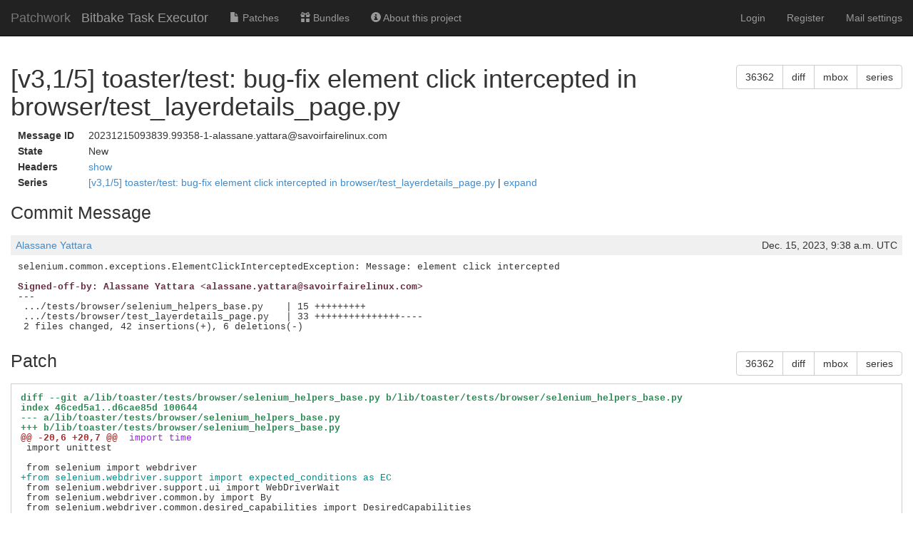

--- FILE ---
content_type: text/html; charset=utf-8
request_url: https://patchwork.yoctoproject.org/project/bitbake/patch/20231215093839.99358-1-alassane.yattara@savoirfairelinux.com/
body_size: 18074
content:

<!DOCTYPE html>
<html xmlns="http://www.w3.org/1999/xhtml" lang="en">
 <head>
  <meta http-equiv="Content-Type" content="text/html; charset=UTF-8"/>
  <title>[v3,1/5] toaster/test: bug-fix element click intercepted in browser/test_layerdetails_page.py - Patchwork</title>
  <link rel="stylesheet" type="text/css" href="/static/css/bootstrap.min.1999ae14de69.css"/>
  <link rel="stylesheet" type="text/css" href="/static/css/selectize.bootstrap3.5d3fb8271165.css"/>
  <link rel="stylesheet" type="text/css" href="/static/css/style.2951ca37f12e.css"/>
  <script src="/static/js/jquery-1.10.1.min.33d85132f015.js"></script>
  <script src="/static/js/jquery.stickytableheaders.min.f7c636d6c766.js"></script>
  <script src="/static/js/jquery.checkboxes-1.0.6.min.cfa3c7bf5d41.js"></script>
  <!-- IE8 support of HTML5 elements and media queries -->
  <!-- WARNING: Respond.js doesn't work if you view the page via file:// -->
  <!--[if lt IE 9]>
    <script src="https://oss.maxcdn.com/html5shiv/3.7.2/html5shiv.min.js">
    </script>
    <script src="https://oss.maxcdn.com/respond/1.4.2/respond.min.js"></script>
    <script src="http://cdnjs.cloudflare.com/ajax/libs/es5-shim/2.0.8/es5-shim.min.js"></script>
  <![endif]-->
  <script src="/static/js/bootstrap.min.abda843684d0.js"></script>
  <script src="/static/js/selectize.min.7cdaf5b36b90.js"></script>
  <script src="/static/js/clipboard.min.3e5e0fa949e0.js"></script>
  <script>
   $(document).ready(function() {
       new Clipboard(document.querySelectorAll('button.btn-copy'));
   });
  </script>

 </head>
 <body>
  <nav class="navbar navbar-inverse navbar-static-top">
   <div class="container-fluid">
    <div class="navbar-header">
      <button type="button" class="navbar-toggle collapsed" data-toggle="collapse" data-target="#navbar-collapse">
        <span class="sr-only">Toggle navigation</span>
        <span class="icon-bar"></span>
        <span class="icon-bar"></span>
        <span class="icon-bar"></span>
      </button>
      <a class="navbar-brand" href="/">Patchwork</a>
      <span class="navbar-subbrand">
         Bitbake Task Executor
      </span>
    </div>
    <div class="collapse navbar-collapse" id="navbar-collapse">


      <ul class="nav navbar-nav">
        <li class="">
          <a href="/project/bitbake/list/">
            <span class="glyphicon glyphicon-file"></span>
            Patches
          </a>
        </li>
        <li class="">
          <a href="/project/bitbake/bundles/">
            <span class="glyphicon glyphicon-gift"></span>
            Bundles
          </a>
        </li>
        <li class="">
          <a href="/project/bitbake/">
            <span class="glyphicon glyphicon-info-sign"></span>
            About this project
          </a>
        </li>
      </ul>


     <ul class="nav navbar-nav navbar-right">

     <li><a href="/user/login/">Login</a></li>
     <li><a href="/register/">Register</a></li>
     <li><a href="/mail/">Mail settings</a></li>

     </ul>
    </div>
   </div>
  </nav>

  <div class="container-fluid">

<script>
function toggle_div(link_id, headers_id, label_show, label_hide)
{
    var link = document.getElementById(link_id)
    var headers = document.getElementById(headers_id)

    var hidden = headers.style['display'] == 'none';

    if (hidden) {
        link.innerHTML = label_hide || 'hide';
        headers.style['display'] = 'block';
    } else {
        link.innerHTML = label_show || 'show';
        headers.style['display'] = 'none';
    }

}
</script>

<div>
  <div class="btn-group pull-right">
  <button type="button" class="btn btn-default btn-copy"
     data-clipboard-text="36362" title="Copy to Clipboard">
      36362
  </button>
  
  <a href="/project/bitbake/patch/20231215093839.99358-1-alassane.yattara@savoirfairelinux.com/raw/"
   class="btn btn-default" role="button" title="Download patch diff"
   >diff</a>
  <a href="/project/bitbake/patch/20231215093839.99358-1-alassane.yattara@savoirfairelinux.com/mbox/"
   class="btn btn-default" role="button" title="Download patch mbox"
   >mbox</a>
  
  
  <a href="/series/20312/mbox/"
   class="btn btn-default" role="button"
   title="Download patch mbox with dependencies">series</a>
  
</div>

  <h1>[v3,1/5] toaster/test: bug-fix element click intercepted in browser/test_layerdetails_page.py</h1>
</div>

<table class="patchmeta">
 <tr>
  <th>Message ID</th>
  
  <td>20231215093839.99358-1-alassane.yattara@savoirfairelinux.com</td>
  
 </tr>

 <tr>
  <th>State</th>
  <td>New</td>
 </tr>



 <tr>
  <th>Headers</th>
  <td><a id="togglepatchheaders"
   href="javascript:toggle_div('togglepatchheaders', 'patchheaders')"
   >show</a>
   <div id="patchheaders" class="patchheaders" style="display:none;">
    <pre>Return-Path: &lt;alassane.yattara@savoirfairelinux.com&gt;
X-Spam-Checker-Version: SpamAssassin 3.4.0 (2014-02-07) on
	aws-us-west-2-korg-lkml-1.web.codeaurora.org
Received: from aws-us-west-2-korg-lkml-1.web.codeaurora.org
 (localhost.localdomain [127.0.0.1])
	by smtp.lore.kernel.org (Postfix) with ESMTP id 2D3F2C46CA2
	for &lt;webhook@archiver.kernel.org&gt;; Fri, 15 Dec 2023 09:39:18 +0000 (UTC)
Received: from mail.savoirfairelinux.com (mail.savoirfairelinux.com
 [208.88.110.44])
 by mx.groups.io with SMTP id smtpd.web11.59362.1702633148707066983
 for &lt;bitbake-devel@lists.openembedded.org&gt;;
 Fri, 15 Dec 2023 01:39:09 -0800
Authentication-Results: mx.groups.io;
 dkim=pass header.i=@savoirfairelinux.com
 header.s=DFC430D2-D198-11EC-948E-34200CB392D2 header.b=fueFc1RB;
 spf=pass (domain: savoirfairelinux.com, ip: 208.88.110.44,
 mailfrom: alassane.yattara@savoirfairelinux.com)
Received: from localhost (localhost [127.0.0.1])
	by mail.savoirfairelinux.com (Postfix) with ESMTP id 88CAB9C3A2F
	for &lt;bitbake-devel@lists.openembedded.org&gt;;
 Fri, 15 Dec 2023 04:39:07 -0500 (EST)
Received: from mail.savoirfairelinux.com ([127.0.0.1])
 by localhost (mail.savoirfairelinux.com [127.0.0.1]) (amavis, port 10032)
 with ESMTP id NcIleq0c8FrZ; Fri, 15 Dec 2023 04:39:05 -0500 (EST)
Received: from localhost (localhost [127.0.0.1])
	by mail.savoirfairelinux.com (Postfix) with ESMTP id C8C799C3644;
	Fri, 15 Dec 2023 04:39:05 -0500 (EST)
DKIM-Filter: OpenDKIM Filter v2.10.3 mail.savoirfairelinux.com C8C799C3644
DKIM-Signature: v=1; a=rsa-sha256; c=relaxed/relaxed;
	d=savoirfairelinux.com; s=DFC430D2-D198-11EC-948E-34200CB392D2;
	t=1702633145; bh=ih9w2Scy9DCNRkoSq7IPdwljQInsZngHjyQrqADlDkY=;
	h=From:To:Date:Message-Id:MIME-Version;
	b=fueFc1RByM5eY6Gjwk+N4cSSYkz7sB1OPYOoeXu/9hHeWImqiFG/lLXHyyw/fY1lz
	 RyTvKvwDKhlblhgcb5mK4DmZrbu1ShsQCfkmzvr6khKNoA3Wu7z5hIrex6TSFIbexD
	 GOPEos1gdvGIZPjRxZa1pSNBdPAXpsZfR91yACivDWxDdB9Ee0xv+upyRDRepRKpKj
	 2cXmMa+8KTEoqrEhHdVDqtdruVheUdgxvNptTczm2n1ZtELVb3M2h1e92bU/IEZH1i
	 wuErHRxZQ2n5bdoqWeyjGW3xDyvrGttL94tQg40Vf7MHcrI/eDcz0nipnoiu/+0a1n
	 VhtJgJ3O4elnQ==
X-Virus-Scanned: amavis at mail.savoirfairelinux.com
Received: from mail.savoirfairelinux.com ([127.0.0.1])
 by localhost (mail.savoirfairelinux.com [127.0.0.1]) (amavis, port 10026)
 with ESMTP id IiLrnYLX03ET; Fri, 15 Dec 2023 04:39:05 -0500 (EST)
Received: from jedi.. (unknown [196.127.183.75])
	by mail.savoirfairelinux.com (Postfix) with ESMTPSA id 02A499C3636;
	Fri, 15 Dec 2023 04:39:04 -0500 (EST)
From: Alassane Yattara &lt;alassane.yattara@savoirfairelinux.com&gt;
To: bitbake-devel@lists.openembedded.org
Cc: Alassane Yattara &lt;alassane.yattara@savoirfairelinux.com&gt;
Subject: [PATCH v3 1/5] toaster/test: bug-fix element click intercepted in
 browser/test_layerdetails_page.py
Date: Fri, 15 Dec 2023 10:38:35 +0100
Message-Id: &lt;20231215093839.99358-1-alassane.yattara@savoirfairelinux.com&gt;
X-Mailer: git-send-email 2.34.1
MIME-Version: 1.0
Content-Transfer-Encoding: quoted-printable
List-Id: &lt;bitbake-devel.lists.openembedded.org&gt;
X-Webhook-Received: from li982-79.members.linode.com [45.33.32.79] by
 aws-us-west-2-korg-lkml-1.web.codeaurora.org with HTTPS for
 &lt;bitbake-devel@lists.openembedded.org&gt;; Fri, 15 Dec 2023 09:39:18 -0000
X-Groupsio-URL: https://lists.openembedded.org/g/bitbake-devel/message/15684</pre>
   </div>
  </td>
 </tr>

 <tr>
  <th>Series</th>
  <td>
   <a href="/project/bitbake/list/?series=20312">
    [v3,1/5] toaster/test: bug-fix element click intercepted in browser/test_layerdetails_page.py
   </a> |
   <a id="togglepatchseries"
      href="javascript:toggle_div('togglepatchseries', 'patchseries', 'expand', 'collapse')"
   >expand</a>
   <div id="patchseries" class="submissionlist" style="display:none;">
    <ul>
     
      <li>
      
      </li>
     
     
      <li>
       
        [v3,1/5] toaster/test: bug-fix element click intercepted in browser/test_layerdetails_page.py
       
      </li>
     
      <li>
       
       <a href="/project/bitbake/patch/20231215093839.99358-2-alassane.yattara@savoirfairelinux.com/">
        [v3,2/5] toaster/test: Handle ProcessLookupError, log warning in console
       </a>
       
      </li>
     
      <li>
       
       <a href="/project/bitbake/patch/20231215093839.99358-3-alassane.yattara@savoirfairelinux.com/">
        [v3,3/5] toaster/test: Removed all time.sleep occurrences
       </a>
       
      </li>
     
      <li>
       
       <a href="/project/bitbake/patch/20231215093839.99358-4-alassane.yattara@savoirfairelinux.com/">
        [v3,4/5] toaster/test: Handle case when SSTATE_DIR and DL_DIR not visible in the page project/BitBa…
       </a>
       
      </li>
     
      <li>
       
       <a href="/project/bitbake/patch/20231215093839.99358-5-alassane.yattara@savoirfairelinux.com/">
        [v3,5/5] toaster/test: Bug-Fix testcase from bitbake/lib/toaster/tests/functional/test_project_page…
       </a>
       
      </li>
     
    </ul>
   </div>
  </td>
 </tr>


</table>

<div class="patchforms">




 <div style="clear: both;">
 </div>
</div>






<h2>Commit Message</h2>

<div class="comment">
<div class="meta">
 <span><a href="/project/bitbake/list/?submitter=890">Alassane Yattara</a></span>
 <span class="pull-right">Dec. 15, 2023, 9:38 a.m. UTC</span>
</div>
<pre class="content">
selenium.common.exceptions.ElementClickInterceptedException: Message: element click intercepted
<span class="signed-off-by">
Signed-off-by: Alassane Yattara &lt;alassane.yattara@savoirfairelinux.com&gt;</span>
---
 .../tests/browser/selenium_helpers_base.py    | 15 +++++++++
 .../tests/browser/test_layerdetails_page.py   | 33 +++++++++++++++----
 2 files changed, 42 insertions(+), 6 deletions(-)
</pre>
</div>




<div>
  <div class="btn-group pull-right">
  <button type="button" class="btn btn-default btn-copy"
     data-clipboard-text="36362" title="Copy to Clipboard">
      36362
  </button>
  
  <a href="/project/bitbake/patch/20231215093839.99358-1-alassane.yattara@savoirfairelinux.com/raw/"
   class="btn btn-default" role="button" title="Download patch diff"
   >diff</a>
  <a href="/project/bitbake/patch/20231215093839.99358-1-alassane.yattara@savoirfairelinux.com/mbox/"
   class="btn btn-default" role="button" title="Download patch mbox"
   >mbox</a>
  
  
  <a href="/series/20312/mbox/"
   class="btn btn-default" role="button"
   title="Download patch mbox with dependencies">series</a>
  
</div>

  <h2>Patch</h2>
</div>
<div id="patch" class="patch">
<pre class="content">
<span class="p_header">diff --git a/lib/toaster/tests/browser/selenium_helpers_base.py b/lib/toaster/tests/browser/selenium_helpers_base.py</span>
<span class="p_header">index 46ced5a1..d6cae85d 100644</span>
<span class="p_header">--- a/lib/toaster/tests/browser/selenium_helpers_base.py</span>
<span class="p_header">+++ b/lib/toaster/tests/browser/selenium_helpers_base.py</span>
<span class="p_chunk">@@ -20,6 +20,7 @@</span> <span class="p_context"> import time</span>
 import unittest
 
 from selenium import webdriver
<span class="p_add">+from selenium.webdriver.support import expected_conditions as EC</span>
 from selenium.webdriver.support.ui import WebDriverWait
 from selenium.webdriver.common.by import By
 from selenium.webdriver.common.desired_capabilities import DesiredCapabilities
<span class="p_chunk">@@ -211,6 +212,20 @@</span> <span class="p_context"> class SeleniumTestCaseBase(unittest.TestCase):</span>
         time.sleep(poll)  # wait for visibility to settle
         return self.find(selector)
 
<span class="p_add">+    def wait_until_clickable(self, selector, poll=1):</span>
<span class="p_add">+        &quot;&quot;&quot; Wait until element matching CSS selector is visible on the page &quot;&quot;&quot;</span>
<span class="p_add">+        WebDriverWait(</span>
<span class="p_add">+            self.driver,</span>
<span class="p_add">+            Wait._TIMEOUT,</span>
<span class="p_add">+            poll_frequency=poll</span>
<span class="p_add">+        ).until(</span>
<span class="p_add">+            EC.element_to_be_clickable((By.ID, selector.removeprefix(&#x27;#&#x27;)</span>
<span class="p_add">+                                        )</span>
<span class="p_add">+                                       )</span>
<span class="p_add">+        )</span>
<span class="p_add">+        return self.find(selector)</span>
<span class="p_add">+</span>
<span class="p_add">+</span>
     def wait_until_focused(self, selector):
         &quot;&quot;&quot; Wait until element matching CSS selector has focus &quot;&quot;&quot;
         is_focused = \
<span class="p_header">diff --git a/lib/toaster/tests/browser/test_layerdetails_page.py b/lib/toaster/tests/browser/test_layerdetails_page.py</span>
<span class="p_header">index 05ee88b0..5be4ba0c 100644</span>
<span class="p_header">--- a/lib/toaster/tests/browser/test_layerdetails_page.py</span>
<span class="p_header">+++ b/lib/toaster/tests/browser/test_layerdetails_page.py</span>
<span class="p_chunk">@@ -8,6 +8,7 @@</span> <span class="p_context"></span>
 #
 
 from django.urls import reverse
<span class="p_add">+from selenium.common.exceptions import ElementClickInterceptedException, TimeoutException</span>
 from tests.browser.selenium_helpers import SeleniumTestCase
 
 from orm.models import Layer, Layer_Version, Project, LayerSource, Release
<span class="p_chunk">@@ -17,6 +18,8 @@</span> <span class="p_context"> from selenium.webdriver.support import expected_conditions as EC</span>
 from selenium.webdriver.support.ui import WebDriverWait
 from selenium.webdriver.common.by import By
 
<span class="p_add">+import logging</span>
<span class="p_add">+</span>
 
 class TestLayerDetailsPage(SeleniumTestCase):
     &quot;&quot;&quot; Test layerdetails page works correctly &quot;&quot;&quot;
<span class="p_chunk">@@ -106,9 +109,18 @@</span> <span class="p_context"> class TestLayerDetailsPage(SeleniumTestCase):</span>
         for save_btn in self.find_all(&quot;.change-btn&quot;):
             save_btn.click()
 
<span class="p_del">-        self.wait_until_visible(&quot;#save-changes-for-switch&quot;, poll=3)</span>
<span class="p_del">-        btn_save_chg_for_switch = self.find(&quot;#save-changes-for-switch&quot;)</span>
<span class="p_del">-        self.driver.execute_script(&quot;arguments[0].click();&quot;, btn_save_chg_for_switch)</span>
<span class="p_add">+        try:</span>
<span class="p_add">+            self.wait_until_visible(&quot;#save-changes-for-switch&quot;, poll=3)</span>
<span class="p_add">+            btn_save_chg_for_switch = self.wait_until_clickable(</span>
<span class="p_add">+                &quot;#save-changes-for-switch&quot;, poll=3)</span>
<span class="p_add">+            btn_save_chg_for_switch.click()</span>
<span class="p_add">+        except ElementClickInterceptedException:</span>
<span class="p_add">+            self.skipTest(</span>
<span class="p_add">+                &quot;save-changes-for-switch click intercepted. Element not visible or maybe covered by another element.&quot;)</span>
<span class="p_add">+        except TimeoutException:</span>
<span class="p_add">+            self.skipTest(</span>
<span class="p_add">+                &quot;save-changes-for-switch is not clickable within the specified timeout.&quot;)</span>
<span class="p_add">+</span>
         self.wait_until_visible(&quot;#edit-layer-source&quot;)
 
         # Refresh the page to see if the new values are returned
<span class="p_chunk">@@ -137,9 +149,18 @@</span> <span class="p_context"> class TestLayerDetailsPage(SeleniumTestCase):</span>
         new_dir = &quot;/home/test/my-meta-dir&quot;
         dir_input.send_keys(new_dir)
 
<span class="p_del">-        self.wait_until_visible(&quot;#save-changes-for-switch&quot;, poll=3)</span>
<span class="p_del">-        btn_save_chg_for_switch = self.find(&quot;#save-changes-for-switch&quot;)</span>
<span class="p_del">-        btn_save_chg_for_switch.click()</span>
<span class="p_add">+        try:</span>
<span class="p_add">+            self.wait_until_visible(&quot;#save-changes-for-switch&quot;, poll=3)</span>
<span class="p_add">+            btn_save_chg_for_switch = self.wait_until_clickable(</span>
<span class="p_add">+                &quot;#save-changes-for-switch&quot;, poll=3)</span>
<span class="p_add">+            btn_save_chg_for_switch.click()</span>
<span class="p_add">+        except ElementClickInterceptedException:</span>
<span class="p_add">+            self.skipTest(</span>
<span class="p_add">+                &quot;save-changes-for-switch click intercepted. Element not properly visible or maybe behind another element.&quot;)</span>
<span class="p_add">+        except TimeoutException:</span>
<span class="p_add">+            self.skipTest(</span>
<span class="p_add">+                &quot;save-changes-for-switch is not clickable within the specified timeout.&quot;)</span>
<span class="p_add">+</span>
         self.wait_until_visible(&quot;#edit-layer-source&quot;)
 
         # Refresh the page to see if the new values are returned

</pre>
</div>



  </div>
  <div id="footer">
   <a href="http://jk.ozlabs.org/projects/patchwork/">patchwork</a>
   patch tracking system | version v3.0.4 | <a
   href="/about/">about patchwork</a>
  </div>
 </body>
</html>
